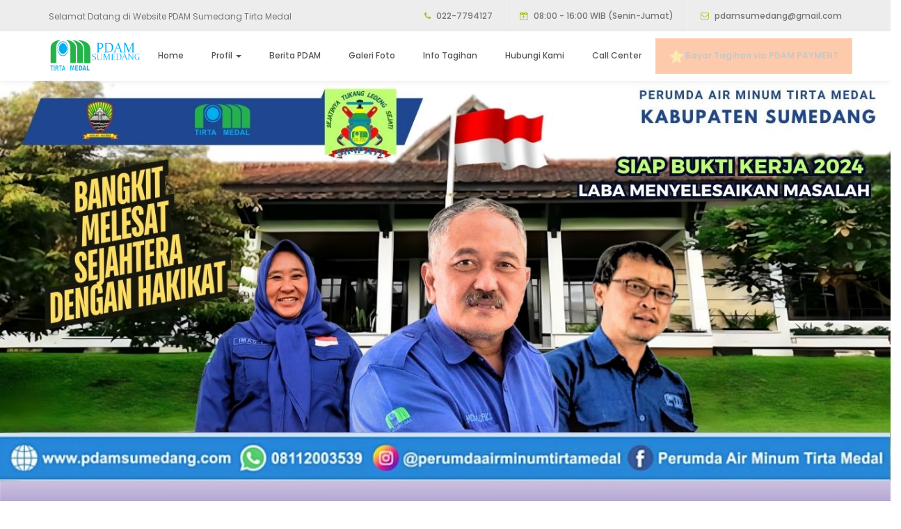

--- FILE ---
content_type: text/html; charset=UTF-8
request_url: http://pdamsumedang.com/
body_size: 19436
content:
<!DOCTYPE html>
<html lang="en">
  <head>
   <title>Tirta Medal</title>
	<meta charset="UTF-8">
	<meta http-equiv="X-UA-Compatible" content="IE=Edge">
	<meta name="description" content="http://pdamsumedang.com/">
	<meta name="keywords" content="http://pdamsumedang.com/">
	<meta name="author" content="Tooplate">
	<meta name="viewport" content="width=device-width, initial-scale=1, maximum-scale=1">

	<link href="http://pdamsumedang.com/template/phpmu-ciek/css/bootstrap.min.css" rel="stylesheet">
    <link href="http://pdamsumedang.com/template/phpmu-ciek/css/font-awesome.min.css" rel="stylesheet">
	<link rel="stylesheet" href="https://maxcdn.bootstrapcdn.com/font-awesome/4.7.0/css/font-awesome.min.css" type="text/css">
	
	<link href="http://pdamsumedang.com/template/phpmu-ciek/css/animate.css" rel="stylesheet">
    <link href="http://pdamsumedang.com/template/phpmu-ciek/css/owl.carousel.css" rel="stylesheet">
    <link href="http://pdamsumedang.com/template/phpmu-ciek/css/owl.theme.default.min.css" rel="stylesheet">
	
	 <!-- MAIN CSS -->
    <link href="http://pdamsumedang.com/template/phpmu-ciek/css/tooplate-style.css" rel="stylesheet">
	
	<link rel="shortcut icon" href="http://pdamsumedang.com/asset/img/smd_icon.ico" />
	
	<script type="text/javascript">
		function resizeIframe(obj) {
			obj.style.height = obj.contentWindow.document.body.scrollHeight + 'px';
		  }
		$(function(){
			$('#success-comment').hide();
		}
	</script>
  </head>
<!--	
	<div class="container">
<div class="penci-headline" role="navigation" itemscope="" itemtype="http://schema.org/SiteNavigationElement">
<ul id="menu-top-bar-menu" class="penci-topbar-menu"><li id="menu-item-2565" class="menu-item menu-item-type-custom menu-item-object-custom menu-item-2565"><a target="_blank" href="http://pelanggan.pambdg.co.id">Info Tagihan</a></li>
<li id="menu-item-2776" class="menu-item menu-item-type-custom menu-item-object-custom menu-item-2776"><a target="_blank" href="https://pelanggan.pambdg.co.id">Lapor Keluhan</a></li>
<li id="menu-item-2777" class="menu-item menu-item-type-post_type menu-item-object-page menu-item-2777"><a href="https://pambdg.co.id/psb/">Pasang baru</a></li>
</ul> <div class="penci-topbar-social">
<div class="inner-header-social">
<a href="https://www.facebook.com/PDAMtirtaweningKotaBandung/" rel="nofollow" target="_blank"><i class="fa fa-facebook"></i></a>
<a href="https://twitter.com/pdamtirtawening" rel="nofollow" target="_blank"><i class="fa fa-twitter"></i></a>
<a href="https://www.instagram.com/pdam_tirtawening/" rel="nofollow" target="_blank"><i class="fa fa-instagram"></i></a>
<a href="https://www.youtube.com/channel/UCxPi7cBxt1v2Juvq0NEt0bA" rel="nofollow" target="_blank"><i class="fa fa-youtube-play"></i></a>
<a href="mailto:tirtawening@pambdg.co.id"><i class="fa fa-envelope-o"></i></a>
</div> </div>
</div>
</div>
-->

<body id="top" data-spy="scroll" data-target=".navbar-collapse" data-offset="50">

     <!-- PRE LOADER -->
     <section class="preloader">
          <div class="spinner">

               <span class="spinner-rotate"></span>
               
          </div>
     </section>


     <!-- HEADER -->
     <header style="background-color: #ededed;color : #fff !Important;">
          <div class="container">
               <div class="row">

                    <div class="col-md-4 col-sm-5">
                         <p>Selamat Datang di Website PDAM Sumedang Tirta Medal</p>
                    </div>
                         
                    <div class="col-md-8 col-sm-7 text-align-right">
                         <span class="phone-icon"><i class="fa fa-phone"></i> 022-7794127</span>
                         <span class="date-icon"><i class="fa fa-calendar-plus-o"></i> 08:00 - 16:00 WIB (Senin-Jumat)</span>
                         <span class="email-icon"><i class="fa fa-envelope-o"></i> <a href="#">pdamsumedang@gmail.com</a></span>
                    </div>

               </div>
          </div>
     </header>


     <!-- MENU -->
     
			
				<style>
       
        .menu_bayar {
            animation: animate 
                0.5s linear infinite;
        }
		
        @keyframes animate {
            0% {
                opacity: 0.3;
            }
  
            50% {
                opacity: 0.7;
            }
  
            100% {
                opacity: 0.3;
            }
        }
    </style>
<section class="navbar navbar-default navbar-static-top" role="navigation">
    <div class="container">
	   <div class="navbar-header">
			<button class="navbar-toggle" data-toggle="collapse" data-target=".navbar-collapse">
				 <span class="icon icon-bar"></span>
				 <span class="icon icon-bar"></span>
				 <span class="icon icon-bar"></span>
			</button>

			<!-- lOGO TEXT HERE -->
			
			<img src='http://pdamsumedang.com/asset/logo_smd.png' class="img-responsive" style="height:50px;width:auto; !important;">
	   </div>

               <!-- MENU LINKS -->
			   <!--
               <div class="collapse navbar-collapse">
                    <ul class="nav navbar-nav navbar-right">
                         <li><a href="#top" class="smoothScroll">Home</a></li>
                         <li><a href="#about" class="smoothScroll">About Us</a></li>
                         <li><a href="#team" class="smoothScroll">Doctors</a></li>
                         <li><a href="#news" class="smoothScroll">News</a></li>
                         <li><a href="#google-map" class="smoothScroll">Contact</a></li>
                         <li class="appointment-btn"><a href="#appointment">Make an appointment</a></li>
                    </ul>
               </div> -->

        <div id="navbar" class="navbar-collapse collapse">
          <ul class="nav navbar-nav navbar-right">
            <li><a href='http://pdamsumedang.com/'> Home</a></li><li class='dropdown'>
                            <a href='http://pdamsumedang.com/#' class='dropdown-toggle' data-toggle='dropdown' role='button' aria-haspopup='true' aria-expanded='false'> Profil 
                            <span class='caret'></span></a>
                            <ul class='dropdown-menu'><li><a href='http://pdamsumedang.com/page/detail/struktur-organisasi'>Struktur Organisasi</a></li><li><a href='http://pdamsumedang.com/page/detail/tentang-kami'>Tentang Kami</a></li></ul>
                          </li><li><a href='http://pdamsumedang.com/berita'> Berita PDAM</a></li><li><a href='http://pdamsumedang.com/gallery'> Galeri Foto</a></li><li><a href='http://pdamsumedang.com/../../../layanantirtamedal'> Info Tagihan</a></li><li><a href='http://pdamsumedang.com/hubungi'> Hubungi Kami</a></li><li><a href='http://pdamsumedang.com/call'> Call Center</a></li>			<li><a href='https://pdam-payment.aurorasystem.co.id/panel/product/pdam-tirta-medal' target="_blank" style="background-color: #fc5e03;font-weight:bold;font-size:12px;"class="menu_bayar"><img src="http://asindotama.com/my/star.png" width=20> Bayar Tagihan via PDAM PAYMENT </a></li>
          </ul>



          <ul class="nav navbar-nav navbar-right">
              <!-- Menu Sebelah Kanan -->
          </ul>
          
        </div><!--/.nav-collapse -->
      </div>
	</div>
</section>
      		
              <!--<div class="col-sm-12" style='padding:3px'>
<div id="myCarousel" class="carousel slide" style='margin-bottom:5px;' data-ride="carousel">
<div class="carousel-inner" style="max-height: 600px !important;">
                
</div>
-->
<section class="slider" data-stellar-background-ratio="0.5">
	<div class="container">
	   <div class="row">
			<div class="owl-carousel owl-theme">
				<div class='item active' style='background-image: url(http://pdamsumedang.com/asset/foto_slide/Hitam_Sederhana_Podcast_Motivasi_Youtube_Thumbnail4.jpg');background-position:center center; '> 
								
							</div>        
			</div>
	   </div>
	</div>
</section>    
   
      <div class='row'>
        <div class='col-md-12'>
		
          <div class='col-md-12'>
              
<section id='news' data-stellar-background-ratio='2.5'>
          <div class='container'>
               <div class='row'>

                    <div class='col-md-12 col-sm-12'>
                         <!-- SECTION TITLE -->
                         <div class='section-title wow fadeInUp' data-wow-delay='0.1s'>
                              <h2>Berita Populer</h2>
                         </div>
                    </div>						<div class='col-md-3 col-sm-6'>
								<div class='news-thumb wow fadeInUp' data-wow-delay='0.4s'>
									  <a href='http://pdamsumedang.com/berita/detail/httpspdamsumedangcom'>
										   <img src='http://pdamsumedang.com/asset/foto_berita/Capture_pdampayment.JPG' class='img-responsive' alt=''>
									  </a>
									  <div class='news-info'>
										   <span>Rabu, 25 Jun 2025 </span>
										   <span><i class="fa fa-user"></i> 837 Dibaca</span>
										   <h5><a href='http://pdamsumedang.com/berita/detail/httpspdamsumedangcom'>https://pdamsumedang.com/</a></h5>
									  </div>
								 </div>
								

							</div>
										
                

            </div>
         </div>
</section>

<section id='news' data-stellar-background-ratio='2.5'>
          <div class='container' style='margin-top : -200px;'>
               <div class='row'>

                    <div class='col-md-12 col-sm-12'>
                         <!-- SECTION TITLE -->
                         <div class='section-title wow fadeInUp' data-wow-delay='0.1s'>
                              <h2>Latest News</h2>
                         </div>
                    </div>						<div class='col-md-3 col-sm-6'>
							<div class='news-thumb wow fadeInUp' data-wow-delay='0.4s'>
								  <a href='http://pdamsumedang.com/berita/detail/httpspdamsumedangcom'>
									   <img src='http://pdamsumedang.com/asset/foto_berita/Capture_pdampayment.JPG' class='img-responsive' alt=''>
								  </a>
								  <div class='news-info'>
									   <span>Rabu, 25 Jun 2025</span>
									   <h3><a href='http://pdamsumedang.com/berita/detail/httpspdamsumedangcom'>https://pdamsumedang.com/</a></h3>
									   <p> </p>
								  </div>
							 </div>
							

						</div>
										
                

            </div>
			
        </div>
		
	<hr>
    
		<div class='container' style="margin-bottom:-100px !important">
			<div class='row'>
				<h4 class="wow fadeInUp" data-wow-delay="0.4s" style="font-weight:normal !important;text-transform:uppercase;">BANGKIT MELESAT SEJAHTERA DENGAN HAKIKAT</h4>
				<br>
				<!--
				<div class="col-md-4 col-sm-4"> 
					  <div class="latest-stories">
						   <div class="stories-image">
								<img src='http://pdamsumedang.com/asset/user.png' class='img-responsive' alt=''>
						   </div>
						   <div class="stories-info">
								<h5>H. RUDIE KUSMAYADI, BE, M.Si</h5>
								<span>Direktur Utama</span>
						   </div>
					  </div>
				</div>
				<div class="col-md-4 col-sm-4"> 
					  <div class="latest-stories">
						   <div class="stories-image">
								<img src='http://pdamsumedang.com/asset/user.png' class='img-responsive' alt=''>
						   </div>
						   <div class="stories-info">
								<h5>AGUS PUDJIARTO, ST, M.T</h5>
								<span>Direktur Teknik</span>
						   </div>
					  </div>
				</div>
				<div class="col-md-4 col-sm-4"> 
					  <div class="latest-stories">
						   <div class="stories-image">
								<img src='http://pdamsumedang.com/asset/user.png' class='img-responsive' alt=''>
						   </div>
						   <div class="stories-info">
								<h5>IR. PAMBUDI, M.UM</h5>
								<span>Direktur Umum</span>
						   </div>
					  </div>
				</div>
				-->
			</div>
		</div>
    </section>
	<br><br>
	<center>
          <div class='container'>
                <div class='row'>

                    <div class='col-md-12 col-sm-12'>
                         <!-- SECTION TITLE -->
                         <div class='section-title wow fadeInUp' data-wow-delay='0.1s'>
                              <h2>PARTNER</h2>
                         </div>
						 <div class="row">
							<div class="col-md-2">
							  <div class="latest-stories">								   
								<img src='http://pdamsumedang.com/asset/logo/bjb.jpg' class='img-responsive' alt='' style='width : 130px !important;height : 130px !important'>
							  </div>
							</div>
							<div class="col-md-2">
							  <div class="latest-stories">								   
								<img src='http://pdamsumedang.com/asset/logo/bjbs.jpg' class='img-responsive' alt='' style='width : 130px !important;height : 130px !important'>
							  </div>
							</div>
							<div class="col-md-2">
							  <div class="latest-stories">								   
								<img src='http://pdamsumedang.com/asset/logo/bri.jpg' class='img-responsive' alt='' style='width : 130px !important;height : 130px !important'>
							  </div>
							</div>
							<div class="col-md-2">
							  <div class="latest-stories">								   
								<img src='http://pdamsumedang.com/asset/logo/banksumedang.jpg' class='img-responsive' alt='' style='width : 130px !important;height : 130px !important'>
							  </div>
							</div>
							<div class="col-md-2">
							  <div class="latest-stories">								   
								<img src='http://pdamsumedang.com/asset/logo/ajn.jpg' class='img-responsive' alt='' style='width : 130px !important;height : 130px !important'>
							  </div>
							</div>
							<div class="col-md-2">
							  <div class="latest-stories">								   
								<img src='http://pdamsumedang.com/asset/logo/arindo.jpg' class='img-responsive' alt='' style='width : 130px !important;height : 130px !important'>
							  </div>
							</div>
						 </div>
					</div>
				</div>
           </div>
	</center>
    
	<script type="text/javascript">
        $(document).ready(function() {

        var quotes = $(".quotes");
        var quoteIndex = -1;

        function showNextQuote() {
            ++quoteIndex;
            quotes.eq(quoteIndex % quotes.length)
                .fadeIn(700)
                .delay(700)
                .fadeOut(700, showNextQuote);
        }
        
        showNextQuote();
        
    });
    </script>              <br>
          </div>
		  
		
        </div>
      </div>

    
      <footer data-stellar-background-ratio="5" style="background-color : #393939;color : #fff !important;">
          <div class="container">
               <div class="row">

					<div class="col-md-4 col-sm-4">
                         <div class="footer-thumb"> 
                              <h4 class="wow fadeInUp" data-wow-delay="0.4s" style="color : #fff;">Kontak Kami</h4>
                              <p>Silahkan hubungi kami jika ada yang ingin ditanyakan. Kritik & Saran melalui : </p>

                              <div class="contact-info">
                                   <p><i style="background-color : #fff;color:#393939" class="fa fa-phone"></i> (0261) 202627</p>
                                   <p><i style="background-color : #fff;color:#393939" class="fa fa-envelope-o"></i> <a href="#">info@pdamsumedang.com</a></p>
                              </div>      
                         </div>           
                    </div>                


                    <div class="col-md-4 col-sm-4"> 
                         <div class="footer-thumb">
                              <div class="opening-hours">
                                   <h4 class="wow fadeInUp" data-wow-delay="0.4s" style="color : #fff;">Jam Kerja</h4>
                                   <p>Senin - Jum'at <span>08:00 - 16:00 WIB</span></p>
                                   <p>Sabtu - Minggu <span>Libur</span></p>
                              </div> 

                              <ul class="social-icon">
                                   <li><a href="#" class="fa fa-facebook-square" attr="facebook icon"></a></li>
                                   <li><a href="#" class="fa fa-twitter"></a></li>
                                   <li><a href="#" class="fa fa-instagram"></a></li>
                              </ul>
                         </div>
                    </div>
					
					<div class="col-md-4 col-sm-4"> 
                         <div class="footer-thumb">
                              <div class="opening-hours">
                                   <h4 class="wow fadeInUp" data-wow-delay="0.4s" style="color : #fff;">Didukung Oleh</h4>
                              </div> 

                               <div class="contact-info">
                                   <p><i class="fa fa-tint" style="background-color : #fff;color:#393939"></i> PEMDA Sumedang</p>
                                   <p><i class="fa fa-tint" style="background-color : #fff;color:#393939"></i> PERPAMSI</p>
                                   <p><i class="fa fa-tint" style="background-color : #fff;color:#393939"></i> BPSPAM</p>
                              </div>
                         </div>
                    </div>

                    <div class="col-md-12 col-sm-12 border-top">
                         <div class="col-md-4 col-sm-6">
                              <div class="copyright-text"> 
                                   <p>Copyright &copy; 2026 PDAM SUMEDANG 
                                   
                                   | PDAM Tirta Medal
                              </div>
                         </div>
                         <div class="col-md-6 col-sm-6">
                            
                         </div>
                         <div class="col-md-2 col-sm-2 text-align-center">
                              <div class="angle-up-btn"> 
                                  <a href="#top" class="smoothScroll wow fadeInUp" data-wow-delay="1.2s"><i class="fa fa-angle-up"></i></a>
                              </div>
                         </div>   
                    </div>
                    
               </div>
          </div>
     </footer>
    

    <!-- Bootstrap core JavaScript
    ================================================== -->
    <!-- Placed at the end of the document so the pages load faster -->
    
	<script src="http://pdamsumedang.com/template/phpmu-ciek/js/jquery.js"></script>
    <script src="http://pdamsumedang.com/template/phpmu-ciek/js/bootstrap.min.js"></script>
    <script src="http://pdamsumedang.com/template/phpmu-ciek/js/jquery.sticky.js"></script>
    <script src="http://pdamsumedang.com/template/phpmu-ciek/js/jquery.stellar.min.js"></script>
    <script src="http://pdamsumedang.com/template/phpmu-ciek/js/wow.min.js"></script>
    <script src="http://pdamsumedang.com/template/phpmu-ciek/js/smoothscroll.js"></script>
    <script src="http://pdamsumedang.com/template/phpmu-ciek/js/owl.carousel.min.js"></script>
    <script src="http://pdamsumedang.com/template/phpmu-ciek/js/custom.js"></script>
    <script> $(document).ready(function(){ $("#formku").validate(); }); $('#myLightbox').lightbox(options);
		
	</script>
</body>
</html>


--- FILE ---
content_type: text/javascript
request_url: http://pdamsumedang.com/template/phpmu-ciek/js/custom.js
body_size: 893
content:
(function ($) {

  "use strict";

    // PRE LOADER
    $(window).load(function(){
      $('.preloader').fadeOut(1000); // set duration in brackets    
    });


    //Navigation Section
    $('.navbar-collapse a').on('click',function(){
      $(".navbar-collapse").collapse('hide');
    });


    // Owl Carousel
    $('.owl-carousel').owlCarousel({
      animateOut: 'fadeOut',
      items:1,
      loop:true,
      autoplay:true,
    })


    // PARALLAX EFFECT
    $.stellar();  


    // SMOOTHSCROLL
    $(function() {
      $('.navbar-default a, #home a, footer a').on('click', function(event) {
        var $anchor = $(this);
          $('html, body').stop().animate({
            scrollTop: $($anchor.attr('href')).offset().top - 49
          }, 1000);
            event.preventDefault();
      });
    });  


    // WOW ANIMATION
    new WOW({ mobile: false }).init();

})(jQuery);
